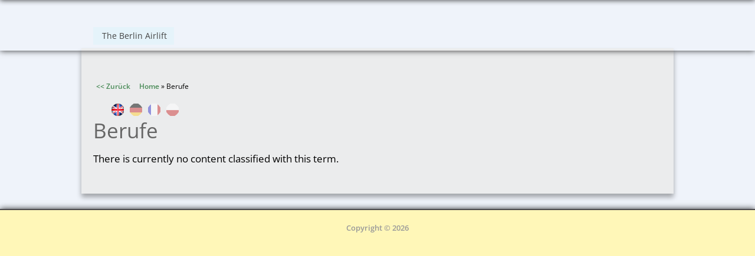

--- FILE ---
content_type: text/html; charset=utf-8
request_url: https://www.boeser-wolf.schule.de/engagement/en/tags/berufe?language=de
body_size: 3525
content:
<!DOCTYPE html>
<html lang="en">
<head>
  <meta http-equiv="Content-Type" content="text/html; charset=utf-8"/>
<link rel="alternate" type="application/rss+xml" title="RSS - Berufe" href="https://www.boeser-wolf.schule.de/engagement/en/taxonomy/term/24/feed?language=de" />
<meta name="viewport" content="width=device-width, initial-scale=1, maximum-scale=1" />
<meta about="/engagement/en/tags/berufe?language=de" typeof="skos:Concept" property="rdfs:label skos:prefLabel" content="Berufe" />
<link rel="shortcut icon" href="https://www.boeser-wolf.schule.de/engagement/sites/all/themes/venture_theme/favicon.ico" type="image/vnd.microsoft.icon" />
<meta name="author" content="http://boeser-wolf.schule.de" />
<meta name="robots" content="follow, index" />
<meta name="rating" content="safe for kids" />
<link rel="canonical" href="https://www.boeser-wolf.schule.de/engagement/en/tags/berufe?language=de" />
<link rel="shortlink" href="https://www.boeser-wolf.schule.de/engagement/en/taxonomy/term/24?language=de" />
<meta http-equiv="content-language" content="English" />
<meta name="revisit-after" content="1 week" />
<title>Berufe | Böser Wolf - Grenzen Überwinden</title>
<link rel="stylesheet" type="text/css" href="/common/menu/menuprincipal.css" title="default" media="screen" />
<link type="text/css" rel="stylesheet" href="https://www.boeser-wolf.schule.de/engagement/sites/default/files/css/css_d075a2wSBIRB37wKokwmg97OTQDEHodeGxsTQDypook.css" media="all" />
<link type="text/css" rel="stylesheet" href="https://www.boeser-wolf.schule.de/engagement/sites/default/files/css/css_gRwtcT5yLdTUlVHPfIt3Dt5FJ1LnVCz1WP3Ko9AKjGs.css" media="all" />
<link type="text/css" rel="stylesheet" href="https://www.boeser-wolf.schule.de/engagement/sites/default/files/css/css_Lj1x0ft7gP_Yljp16pzNOdig4ww7PkxNR22YHtKoC_M.css" media="all" />
<link type="text/css" rel="stylesheet" href="https://www.boeser-wolf.schule.de/engagement/sites/default/files/css/css_1qsmX3fnX7xdWDUeHwxxoFB5eM8DlCZpURdq-KRfIUE.css" media="all" />
<link type="text/css" rel="stylesheet" href="https://www.boeser-wolf.schule.de/engagement/sites/default/files/css/css_47DEQpj8HBSa-_TImW-5JCeuQeRkm5NMpJWZG3hSuFU.css" media="all" />
<script type="text/javascript" src="https://www.boeser-wolf.schule.de/engagement/sites/default/files/js/js_mOx0WHl6cNZI0fqrVldT0Ay6Zv7VRFDm9LexZoNN_NI.js"></script>
<script type="text/javascript">
<!--//--><![CDATA[//><!--
jQuery.migrateMute=true;jQuery.migrateTrace=false;
//--><!]]>
</script>
<script type="text/javascript" src="https://www.boeser-wolf.schule.de/engagement/sites/default/files/js/js_XUnNdRVZ3K4WFJFYTmlfAGvOnE9RPvOGvCkREmEJvEI.js"></script>
<script type="text/javascript" src="https://www.boeser-wolf.schule.de/engagement/sites/default/files/js/js_lx45AAoClk4WjXBrhX-yZlitVRnHKZic7pZVvCNqToY.js"></script>
<script type="text/javascript" src="https://www.boeser-wolf.schule.de/engagement/sites/default/files/js/js_PBpEk2UfDHLLRVTbeOjwNCsPEMQZ8ThwbBXXn4UCFtU.js"></script>
<script type="text/javascript" src="https://www.boeser-wolf.schule.de/engagement/sites/default/files/js/js_tSaRIERAEC7sPl-Cjf_EqAntHisbfl3m4sxw4dzs9ag.js"></script>
<script type="text/javascript">
<!--//--><![CDATA[//><!--
jQuery.extend(Drupal.settings, {"basePath":"\/engagement\/","pathPrefix":"en\/","setHasJsCookie":0,"ajaxPageState":{"theme":"venture_theme","theme_token":"sD4LXrJz8wJ49dvkrxItchh991lr1whiwrrGwArLKMY","js":{"sites\/all\/modules\/jquery_update\/replace\/jquery\/1.12\/jquery.min.js":1,"0":1,"sites\/all\/modules\/jquery_update\/replace\/jquery-migrate\/1\/jquery-migrate.min.js":1,"sites\/default\/files\/minify\/jquery-extend-3.4.0.1.10.2.min.js":1,"misc\/jquery-html-prefilter-3.5.0-backport.js":1,"sites\/default\/files\/minify\/jquery.once.1.2.min.js":1,"sites\/default\/files\/minify\/drupal.min.js":1,"sites\/all\/modules\/jquery_update\/js\/jquery_browser.js":1,"sites\/default\/files\/minify\/admin_devel.min.js":1,"sites\/default\/files\/minify\/stemmer_api_phrase.min.js":1,"sites\/default\/files\/minify\/image_caption.min.min.js":1,"sites\/default\/files\/minify\/lightbox.min.js":1,"sites\/default\/files\/minify\/retina.min.js":1,"sites\/default\/files\/minify\/plugins.min.js":1,"sites\/default\/files\/minify\/global.min.js":1,"sites\/all\/themes\/venture_theme\/js\/jquery.socialshareprivacy.min.js":1,"sites\/default\/files\/minify\/bw.min.js":1},"css":{"modules\/system\/system.base.css":1,"modules\/system\/system.menus.css":1,"modules\/system\/system.messages.css":1,"modules\/system\/system.theme.css":1,"sites\/all\/modules\/simplenews\/simplenews.css":1,"sites\/all\/modules\/calendar\/css\/calendar_multiday.css":1,"modules\/comment\/comment.css":1,"modules\/field\/theme\/field.css":1,"modules\/node\/node.css":1,"modules\/poll\/poll.css":1,"modules\/search\/search.css":1,"modules\/user\/user.css":1,"sites\/all\/modules\/views\/css\/views.css":1,"sites\/all\/modules\/ckeditor\/css\/ckeditor.css":1,"sites\/all\/modules\/media\/modules\/media_wysiwyg\/css\/media_wysiwyg.base.css":1,"sites\/all\/modules\/ctools\/css\/ctools.css":1,"sites\/all\/modules\/lightbox2\/css\/lightbox.css":1,"sites\/all\/modules\/panels\/css\/panels.css":1,"modules\/locale\/locale.css":1,"modules\/taxonomy\/taxonomy.css":1,"sites\/all\/themes\/venture_theme\/css\/responsive.css":1,"sites\/all\/themes\/venture_theme\/style.css":1,"sites\/all\/themes\/venture_theme\/css\/tags.css":1,"sites\/all\/themes\/venture_theme\/css\/tags-berufe.css":1}},"lightbox2":{"rtl":"0","file_path":"\/engagement\/(\\w\\w\/)public:\/","default_image":"\/engagement\/sites\/all\/modules\/lightbox2\/images\/brokenimage.jpg","border_size":10,"font_color":"000","box_color":"fff","top_position":"","overlay_opacity":"0.8","overlay_color":"000","disable_close_click":true,"resize_sequence":0,"resize_speed":400,"fade_in_speed":400,"slide_down_speed":600,"use_alt_layout":false,"disable_resize":false,"disable_zoom":false,"force_show_nav":false,"show_caption":true,"loop_items":false,"node_link_text":"View Image Details","node_link_target":false,"image_count":"Image !current of !total","video_count":"Video !current of !total","page_count":"Page !current of !total","lite_press_x_close":"press \u003Ca href=\u0022#\u0022 onclick=\u0022hideLightbox(); return FALSE;\u0022\u003E\u003Ckbd\u003Ex\u003C\/kbd\u003E\u003C\/a\u003E to close","download_link_text":"","enable_login":false,"enable_contact":false,"keys_close":"c x 27","keys_previous":"p 37","keys_next":"n 39","keys_zoom":"z","keys_play_pause":"32","display_image_size":"original","image_node_sizes":"()","trigger_lightbox_classes":"","trigger_lightbox_group_classes":"","trigger_slideshow_classes":"","trigger_lightframe_classes":"","trigger_lightframe_group_classes":"","custom_class_handler":0,"custom_trigger_classes":"","disable_for_gallery_lists":true,"disable_for_acidfree_gallery_lists":true,"enable_acidfree_videos":true,"slideshow_interval":5000,"slideshow_automatic_start":true,"slideshow_automatic_exit":true,"show_play_pause":true,"pause_on_next_click":false,"pause_on_previous_click":true,"loop_slides":false,"iframe_width":600,"iframe_height":400,"iframe_border":1,"enable_video":false,"useragent":"Mozilla\/5.0 (Macintosh; Intel Mac OS X 10_15_7) AppleWebKit\/537.36 (KHTML, like Gecko) Chrome\/131.0.0.0 Safari\/537.36; ClaudeBot\/1.0; +claudebot@anthropic.com)"}});
//--><!]]>
</script>
<!--[if lt IE 9]><script src="/engagement/sites/all/themes/venture_theme/js/html5.js"></script><![endif]-->
<link rel="stylesheet" type="text/css" href="/engagement/sites/all/themes/venture_theme/css/bw.css" title="default" media="screen" />
</head>
<body class="html not-front not-logged-in no-sidebars page-taxonomy page-taxonomy-term page-taxonomy-term- page-taxonomy-term-24 i18n-en">
    <div id="wrap"><div id="page-wrap"><div id="center"><div id="header-wrap" class="clr fixed-header"> <header id="header" class="site-header clr container"><div id="menu-wrap"><div id="divBarMenuContainer" style="z-index:100">
<script type="text/javascript" SRC="/common/menu/menu.js"></script>
<script type="text/javascript" SRC="/engagement/sites/all/themes/venture_theme/js/bw.js"></script>
</div></div><div id="sidr-close"><a href="#sidr-close" class="toggle-sidr-close"></a></div><div id="site-navigation-wrap"> <a href="#sidr-main" id="navigation-toggle"><span class="fa fa-bars"></span>Menu</a> <nav id="site-navigation" class="navigation main-navigation clr" role="navigation"><div class="span_1_of_1 col col-1"><div class="region region-menu"><div id="block-menu-menu-main-menu-en" class="block block-menu"><div class="content"><ul class="menu"><li class="first last leaf"><a href="/engagement/en/berlin-airlift/what-is-it-when-and-why-did-it-occured?language=de" title="">The Berlin Airlift</a></li></ul></div></div></div></div> </nav></div> </header></div><div id="main" class="site-main container clr"><div id="primary" class="content-area clr"> <section id="content" role="main" class="site-content clr"><div id="breadcrumbs"><a href="javascript:history.back()" class="goBack">&lt;&lt; Zurück</a>&nbsp;&nbsp;&nbsp;&nbsp;&nbsp;<h2 class="element-invisible">You are here</h2><nav class="breadcrumb"><a href="/engagement/en?language=de">Home</a> » Berufe</nav></div><div id="content_top"><div class="region region-content-top"><div id="block-locale-language" class="block block-locale"><h2 ><span>Languages</span></h2><div class="content"><ul class="language-switcher-locale-url"><li class="en first active"><a href="/engagement/en/tags/berufe?language=de" class="language-link active" xml:lang="en" title="Berufe">English</a></li><li class="de"><a href="/engagement/de/tags/berufe?language=de" class="language-link" xml:lang="de" title="Berufe">Deutsch</a></li><li class="fr"><a href="/engagement/fr/tags/berufe?language=de" class="language-link" xml:lang="fr" title="Berufe">Français</a></li><li class="pl last"><a href="/engagement/pl/tags/berufe?language=de" class="language-link" xml:lang="pl" title="Berufe">Polski</a></li></ul></div></div></div></div><div id="content-wrap"><h1 class="page-title">Berufe</h1><div class="region region-content"><div id="block-system-main" class="block block-system"><div class="content"><div class="term-listing-heading"><div id="taxonomy-term-24" class="taxonomy-term vocabulary-tags"><div class="content"></div></div></div><p>There is currently no content classified with this term.</p></div></div></div></div> </section></div></div> <footer id="copyright-wrap" class="clear"><div id="copyright">Copyright &copy; 2026</div> </footer></div></div></div>  </body>
</html>

--- FILE ---
content_type: text/css
request_url: https://www.boeser-wolf.schule.de/engagement/sites/default/files/css/css_d075a2wSBIRB37wKokwmg97OTQDEHodeGxsTQDypook.css
body_size: 2230
content:
#autocomplete{border:1px solid;overflow:hidden;position:absolute;z-index:100;}#autocomplete ul{list-style:none;list-style-image:none;margin:0;padding:0;}#autocomplete li{background:#fff;color:#000;cursor:default;white-space:pre;zoom:1;}html.js input.form-autocomplete{background-image:url(/engagement/misc/throbber-inactive.png);background-position:100% center;background-repeat:no-repeat;}html.js input.throbbing{background-image:url(/engagement/misc/throbber-active.gif);background-position:100% center;}html.js fieldset.collapsed{border-bottom-width:0;border-left-width:0;border-right-width:0;height:1em;}html.js fieldset.collapsed .fieldset-wrapper{display:none;}fieldset.collapsible{position:relative;}fieldset.collapsible .fieldset-legend{display:block;}.form-textarea-wrapper textarea{display:block;margin:0;width:100%;-moz-box-sizing:border-box;-webkit-box-sizing:border-box;box-sizing:border-box;}.resizable-textarea .grippie{background:#eee url(/engagement/misc/grippie.png) no-repeat center 2px;border:1px solid #ddd;border-top-width:0;cursor:s-resize;height:9px;overflow:hidden;}body.drag{cursor:move;}.draggable a.tabledrag-handle{cursor:move;float:left;height:1.7em;margin-left:-1em;overflow:hidden;text-decoration:none;}a.tabledrag-handle:hover{text-decoration:none;}a.tabledrag-handle .handle{background:url(/engagement/misc/draggable.png) no-repeat 6px 9px;height:13px;margin:-0.4em 0.5em;padding:0.42em 0.5em;width:13px;}a.tabledrag-handle-hover .handle{background-position:6px -11px;}div.indentation{float:left;height:1.7em;margin:-0.4em 0.2em -0.4em -0.4em;padding:0.42em 0 0.42em 0.6em;width:20px;}div.tree-child{background:url(/engagement/misc/tree.png) no-repeat 11px center;}div.tree-child-last{background:url(/engagement/misc/tree-bottom.png) no-repeat 11px center;}div.tree-child-horizontal{background:url(/engagement/misc/tree.png) no-repeat -11px center;}.tabledrag-toggle-weight-wrapper{text-align:right;}table.sticky-header{background-color:#fff;margin-top:0;}.progress .bar{background-color:#fff;border:1px solid;}.progress .filled{background-color:#000;height:1.5em;width:5px;}.progress .percentage{float:right;}.ajax-progress{display:inline-block;}.ajax-progress .throbber{background:transparent url(/engagement/misc/throbber-active.gif) no-repeat 0px center;float:left;height:15px;margin:2px;width:15px;}.ajax-progress .message{padding-left:20px;}tr .ajax-progress .throbber{margin:0 2px;}.ajax-progress-bar{width:16em;}.container-inline div,.container-inline label{display:inline;}.container-inline .fieldset-wrapper{display:block;}.nowrap{white-space:nowrap;}html.js .js-hide{display:none;}.element-hidden{display:none;}.element-invisible{position:absolute !important;clip:rect(1px 1px 1px 1px);clip:rect(1px,1px,1px,1px);overflow:hidden;height:1px;}.element-invisible.element-focusable:active,.element-invisible.element-focusable:focus{position:static !important;clip:auto;overflow:visible;height:auto;}.clearfix:after{content:".";display:block;height:0;clear:both;visibility:hidden;}* html .clearfix{height:1%;}*:first-child + html .clearfix{min-height:1%;}
ul.menu{border:none;list-style:none;text-align:left;}ul.menu li{margin:0 0 0 0.5em;}ul li.expanded{list-style-image:url(/engagement/misc/menu-expanded.png);list-style-type:circle;}ul li.collapsed{list-style-image:url(/engagement/misc/menu-collapsed.png);list-style-type:disc;}ul li.leaf{list-style-image:url(/engagement/misc/menu-leaf.png);list-style-type:square;}li.expanded,li.collapsed,li.leaf{padding:0.2em 0.5em 0 0;margin:0;}li a.active{color:#000;}td.menu-disabled{background:#ccc;}ul.inline,ul.links.inline{display:inline;padding-left:0;}ul.inline li{display:inline;list-style-type:none;padding:0 0.5em;}.breadcrumb{padding-bottom:0.5em;}ul.primary{border-bottom:1px solid #bbb;border-collapse:collapse;height:auto;line-height:normal;list-style:none;margin:5px;padding:0 0 0 1em;white-space:nowrap;}ul.primary li{display:inline;}ul.primary li a{background-color:#ddd;border-color:#bbb;border-style:solid solid none solid;border-width:1px;height:auto;margin-right:0.5em;padding:0 1em;text-decoration:none;}ul.primary li.active a{background-color:#fff;border:1px solid #bbb;border-bottom:1px solid #fff;}ul.primary li a:hover{background-color:#eee;border-color:#ccc;border-bottom-color:#eee;}ul.secondary{border-bottom:1px solid #bbb;padding:0.5em 1em;margin:5px;}ul.secondary li{border-right:1px solid #ccc;display:inline;padding:0 1em;}ul.secondary a{padding:0;text-decoration:none;}ul.secondary a.active{border-bottom:4px solid #999;}
div.messages{background-position:8px 8px;background-repeat:no-repeat;border:1px solid;margin:6px 0;padding:10px 10px 10px 50px;}div.status{background-image:url(/engagement/misc/message-24-ok.png);border-color:#be7;}div.status,.ok{color:#234600;}div.status,table tr.ok{background-color:#f8fff0;}div.warning{background-image:url(/engagement/misc/message-24-warning.png);border-color:#ed5;}div.warning,.warning{color:#840;}div.warning,table tr.warning{background-color:#fffce5;}div.error{background-image:url(/engagement/misc/message-24-error.png);border-color:#ed541d;}div.error,.error{color:#8c2e0b;}div.error,table tr.error{background-color:#fef5f1;}div.error p.error{color:#333;}div.messages ul{margin:0 0 0 1em;padding:0;}div.messages ul li{list-style-image:none;}
fieldset{margin-bottom:1em;padding:0.5em;}form{margin:0;padding:0;}hr{border:1px solid gray;height:1px;}img{border:0;}table{border-collapse:collapse;}th{border-bottom:3px solid #ccc;padding-right:1em;text-align:left;}tbody{border-top:1px solid #ccc;}tr.even,tr.odd{background-color:#eee;border-bottom:1px solid #ccc;padding:0.1em 0.6em;}th.active img{display:inline;}td.active{background-color:#ddd;}.item-list .title{font-weight:bold;}.item-list ul{margin:0 0 0.75em 0;padding:0;}.item-list ul li{margin:0 0 0.25em 1.5em;padding:0;}.form-item,.form-actions{margin-top:1em;margin-bottom:1em;}tr.odd .form-item,tr.even .form-item{margin-top:0;margin-bottom:0;white-space:nowrap;}.form-item .description{font-size:0.85em;}label{display:block;font-weight:bold;}label.option{display:inline;font-weight:normal;}.form-checkboxes .form-item,.form-radios .form-item{margin-top:0.4em;margin-bottom:0.4em;}.form-type-radio .description,.form-type-checkbox .description{margin-left:2.4em;}input.form-checkbox,input.form-radio{vertical-align:middle;}.marker,.form-required{color:#f00;}.form-item input.error,.form-item textarea.error,.form-item select.error{border:2px solid red;}.container-inline .form-actions,.container-inline.form-actions{margin-top:0;margin-bottom:0;}.more-link{text-align:right;}.more-help-link{text-align:right;}.more-help-link a{background:url(/engagement/misc/help.png) 0 50% no-repeat;padding:1px 0 1px 20px;}.item-list .pager{clear:both;text-align:center;}.item-list .pager li{background-image:none;display:inline;list-style-type:none;padding:0.5em;}.pager-current{font-weight:bold;}#autocomplete li.selected{background:#0072b9;color:#fff;}html.js fieldset.collapsible .fieldset-legend{background:url(/engagement/misc/menu-expanded.png) 5px 65% no-repeat;padding-left:15px;}html.js fieldset.collapsed .fieldset-legend{background-image:url(/engagement/misc/menu-collapsed.png);background-position:5px 50%;}.fieldset-legend span.summary{color:#999;font-size:0.9em;margin-left:0.5em;}tr.drag{background-color:#fffff0;}tr.drag-previous{background-color:#ffd;}.tabledrag-toggle-weight{font-size:0.9em;}body div.tabledrag-changed-warning{margin-bottom:0.5em;}tr.selected td{background:#ffc;}td.checkbox,th.checkbox{text-align:center;}.progress{font-weight:bold;}.progress .bar{background:#ccc;border-color:#666;margin:0 0.2em;-moz-border-radius:3px;-webkit-border-radius:3px;border-radius:3px;}.progress .filled{background:#0072b9 url(/engagement/misc/progress.gif);}
